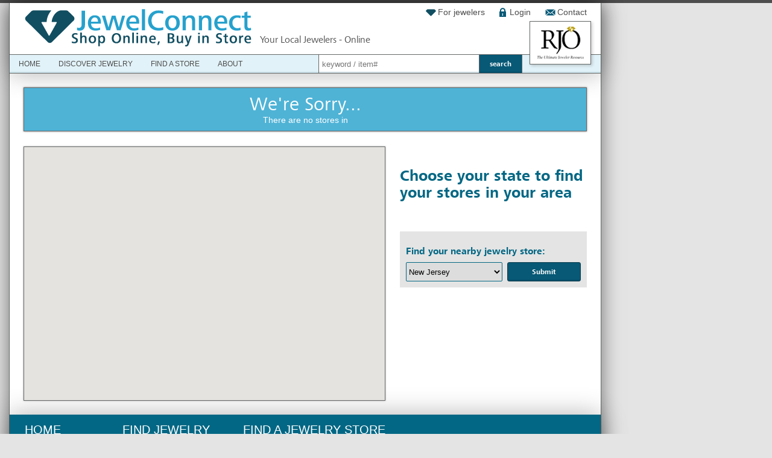

--- FILE ---
content_type: text/html; charset=UTF-8
request_url: https://jewelconnect.com/directory.php?address=NJ
body_size: 3128
content:
<!DOCTYPE HTML>
<html>
<head>
<meta charset="utf-8">
<title>Jewelry Stores in  | Local Jewelry Stores. Shop Online Buy in Store</title>
<meta name="robots" content="index,follow">
<meta name="copyright" content="Copyright  - JewelConnect">
<link href="/style.css" rel="stylesheet" type="text/css" media="all">
<!--[if lte IE 8]>
	<link rel="stylesheet" type="text/css" href="/style-ie.css" />
<![endif]-->
<!--[if lt IE 9]>
<script>
document.createElement('header');
document.createElement('nav');
document.createElement('section');
document.createElement('article');
document.createElement('aside');
document.createElement('footer');
document.createElement('hgroup');
</script>
<![endif]-->
<link href="/style-bigscreen.css" rel="stylesheet" type="text/css" media="screen and (min-width:1230px)">
<link href="/style-print.css" rel="stylesheet" type="text/css" media="print">
<script type="text/javascript" src="//ajax.googleapis.com/ajax/libs/jquery/1.7.2/jquery.min.js"></script>
<script src="/js/jquery.placeholder.js?v=2.0.7"></script>
<link rel="shortcut icon" type="image/x-icon" href="/favicon.ico">
<link rel="apple-touch-icon" sizes="114x114" href="/apple-touch-icon-114x114.png">
<link rel="apple-touch-icon" sizes="72x72" href="/apple-touch-icon-72x72.png">
<link rel="apple-touch-icon" href="/touch-icon-iphone.png">
<link rel="apple-touch-icon-precomposed" sizes="114x114" href="/apple-touch-icon-114x114-precomposed.png">
<link rel="apple-touch-icon-precomposed" sizes="72x72" href="/apple-touch-icon-72x72-precomposed.png">

<script type="text/javascript">
$(document).ready(function() {
    $('.indexslide').cycle({fx:'fade'});
	$('input, textarea').placeholder();
});
</script>

<script type="text/javascript" src="/js/jquery.cycle.all.js"></script>
<meta name="description" content="Find a member of JewelConnect, Your local Jewelry Store." />
<meta name="keywords" content="jewelry, jewellwery, usa, local, stores" />
</head>

<body id="directorypage">
<div id="outer">
    <div id="container">
        <header role="banner">
	<a href="/"><div id="logo">
    	<h1>JewelConnect</h1>
        <h2>Your Local Jewelers - Online</h2>
    </div></a>

    <nav id="secondary">
    	<ul>
        	<li id="s1"><a href="/for-jewelers.php">For jewelers</a></li>
        	<li id="s2"><a href="/login.php">Login</a></li>
        	<li id="s3"><a href="/contact.php">Contact</a></li>
        </ul>
    </nav>

    <div id="rjo"><a href="https://www.rjomembers.com/" target="_blank"><span>Retail Jewelers Organization</span></a></div>

    <nav id="main" role="navigation">
    	<ul>
        	<li><a href="/">Home</a></li>
        	<li><a href="/inventory.php">Discover Jewelry</a>
             <ul class="sub-menu">
            	<li><a href="/inventory.php">Search</a></li>
            	<li><a href="/trending-items">Trending Items</a></li>
            	<li><a href="/gift-finder">Gift Finder</a></li>
            	                <li><a href="/specials">Specials</a></li>
            </ul>
            </li>
        	<li><a href="/directory.php">Find a Store</a></li>
        	<li><a href="/about.php">About</a></li>
        </ul>
    	<form id="search" action="/inventory.php" method="get" role="search">
        	<input type="text" name="keyword" class="txt2" placeholder="keyword / item# ">
            <input type="hidden" name="a" value="1">
            <input type="submit" value="search" class="submit">
        </form>

    </nav>

</header>
        <div id="content">

	<div class="warn">
		<h2>We're Sorry...</h2>
		<p>There are no stores in </p>
	</div>
           <div class="columns">
           		<div class="col2">
          <span id="main-content"></span>
               <div id="map">Please wait map is loading</div>
               </div>
		<div class="box" style="padding:20px 5px;margin-top:20px;">
	   <h3>Choose your state to find your stores in your area</h3>
	  </div>
           		<div class="col1">
                
			<form id="directorysearch" action="directory.php" method="get">
					
						<h5>Find your nearby jewelry store:</h5>
						<label for="address">Your state:</label>
						<select id="address" name="address">
						<option value="">select state...</option>
						<option value="AL" >Alabama</option><option value="AK" >Alaska</option><option value="AZ" >Arizona</option><option value="AR" >Arkansas</option><option value="CA" >California</option><option value="CO" >Colorado</option><option value="CT" >Connecticut</option><option value="DE" >Delaware</option><option value="DC" >DC</option><option value="FL" >Florida</option><option value="GA" >Georgia</option><option value="HI" >Hawaii</option><option value="ID" >Idaho</option><option value="IL" >Illinois</option><option value="IN" >Indiana</option><option value="IA" >Iowa</option><option value="KS" >Kansas</option><option value="KY" >Kentucky</option><option value="LA" >Louisiana</option><option value="ME" >Maine</option><option value="MD" >Maryland</option><option value="MA" >Massachusetts</option><option value="MI" >Michigan</option><option value="MN" >Minnesota</option><option value="MS" >Mississippi</option><option value="MO" >Missouri</option><option value="MT" >Montana</option><option value="NE" >Nebraska</option><option value="NV" >Nevada</option><option value="NH" >New Hampshire</option><option value="NJ" selected>New Jersey</option><option value="NM" >New Mexico</option><option value="NY" >New York</option><option value="NC" >North Carolina</option><option value="ND" >North Dakota</option><option value="OH" >Ohio</option><option value="OK" >Oklahoma</option><option value="OR" >Oregon</option><option value="PA" >Pennsylvania</option><option value="RI" >Rhode Island</option><option value="SC" >South Carolina</option><option value="SD" >South Dakota</option><option value="TN" >Tennessee</option><option value="TX" >Texas</option><option value="UT" >Utah</option><option value="VT" >Vermont</option><option value="VA" >Virginia</option><option value="WA" >Washington</option><option value="WV" >West Virginia</option><option value="WI" >Wisconsin</option><option value="WY" >Wyoming</option>
						</select>
						<input type="hidden" name="item" value="">
						<input type="hidden" name="lim" value="">
				   <input type="submit" value="Submit" class="submit">
				</form>

                </div>
           </div><!-- /columns -->
        </div><!-- /content -->
        <div id="footer">
<footer>
<nav id="footernav" role="navigation">
<div>
    <ul>
        <li><a href="/">Home</a></li>
        <li><a href="/directory.php">Find a Store</a></li>
        <li><a href="/about.php">About</a></li>
        <li><a href="/contact.php">Contact</a></li>
    </ul>
</div>

<div>
    <ul>
        <li><a href="#">Find Jewelry</a>
         <ul id="navJewelry">
            <li><a href="/inventory.php">Search</a></li>
            <li><a href="/trending-items">Trending Items</a></li>
            <li><a href="/gift-finder">Gift Finder</a></li>
                    </ul>
        </li>
    </ul>
</div>
<div>
	<ul>
    	<li><a href="/directory.php">Find a Jewelry Store</a>
    	<ul id="navStore">
<li><a href="/directory.php?address=AL">Alabama</a></li><li><a href="/directory.php?address=AK">Alaska</a></li><li><a href="/directory.php?address=AZ">Arizona</a></li><li><a href="/directory.php?address=AR">Arkansas</a></li><li><a href="/directory.php?address=CA">California</a></li><li><a href="/directory.php?address=CO">Colorado</a></li><li><a href="/directory.php?address=CT">Connecticut</a></li><li><a href="/directory.php?address=DE">Delaware</a></li><li><a href="/directory.php?address=DC">DC</a></li><li><a href="/directory.php?address=FL">Florida</a></li><li><a href="/directory.php?address=GA">Georgia</a></li><li><a href="/directory.php?address=HI">Hawaii</a></li><li><a href="/directory.php?address=ID">Idaho</a></li><li><a href="/directory.php?address=IL">Illinois</a></li><li><a href="/directory.php?address=IN">Indiana</a></li><li><a href="/directory.php?address=IA">Iowa</a></li><li><a href="/directory.php?address=KS">Kansas</a></li><li><a href="/directory.php?address=KY">Kentucky</a></li><li><a href="/directory.php?address=LA">Louisiana</a></li><li><a href="/directory.php?address=ME">Maine</a></li><li><a href="/directory.php?address=MD">Maryland</a></li><li><a href="/directory.php?address=MA">Massachusetts</a></li><li><a href="/directory.php?address=MI">Michigan</a></li><li><a href="/directory.php?address=MN">Minnesota</a></li><li><a href="/directory.php?address=MS">Mississippi</a></li><li><a href="/directory.php?address=MO">Missouri</a></li><li><a href="/directory.php?address=MT">Montana</a></li><li><a href="/directory.php?address=NE">Nebraska</a></li><li><a href="/directory.php?address=NV">Nevada</a></li><li><a href="/directory.php?address=NH">New Hampshire</a></li><li><a href="/directory.php?address=NJ">New Jersey</a></li><li><a href="/directory.php?address=NM">New Mexico</a></li><li><a href="/directory.php?address=NY">New York</a></li><li><a href="/directory.php?address=NC">North Carolina</a></li><li><a href="/directory.php?address=ND">North Dakota</a></li><li><a href="/directory.php?address=OH">Ohio</a></li><li><a href="/directory.php?address=OK">Oklahoma</a></li><li><a href="/directory.php?address=OR">Oregon</a></li><li><a href="/directory.php?address=PA">Pennsylvania</a></li><li><a href="/directory.php?address=RI">Rhode Island</a></li><li><a href="/directory.php?address=SC">South Carolina</a></li><li><a href="/directory.php?address=SD">South Dakota</a></li><li><a href="/directory.php?address=TN">Tennessee</a></li><li><a href="/directory.php?address=TX">Texas</a></li><li><a href="/directory.php?address=UT">Utah</a></li><li><a href="/directory.php?address=VT">Vermont</a></li><li><a href="/directory.php?address=VA">Virginia</a></li><li><a href="/directory.php?address=WA">Washington</a></li><li><a href="/directory.php?address=WV">West Virginia</a></li><li><a href="/directory.php?address=WI">Wisconsin</a></li><li><a href="/directory.php?address=WY">Wyoming</a></li>		</ul>
        </li>
	</ul>
</div>
</nav>


<p id="copyright">&copy; 2026 InCom Technical Solutions Inc. All rights reserved. RJO name and logo &copy; Retail Jewelers Organization. <a href="/jc-accessibility-terms-privacy.php" style="color: #fff;">Accessibility /  Privacy / Terms &amp; Conditions</a></p>

</footer></div>
<div id="printbanner">
<div id="rjo"><a href="https://www.rjomembers.com/" target="_blank"><span>Retail Jewelers Organization</span></a></div>
<h1>JewelConnect <span>Shop Online, Buy In Store</span></h1>
<h2>650 Stores, 100,000 Items. Your Local Jeweler - Online</h2>
</div>

</div><!-- Place this tag after the last +1 button tag. -->
<script type="text/javascript">
  (function() {
    var po = document.createElement('script'); po.type = 'text/javascript'; po.async = true;
    po.src = 'https://apis.google.com/js/plusone.js';
    var s = document.getElementsByTagName('script')[0]; s.parentNode.insertBefore(po, s);
  })();
</script>
<script>
    $(document).ready(function(){

          $(".sub-menu a").focusin(function() {
            $(this).closest(".sub-menu").addClass("focus-menu");
          });

          $(".sub-menu a").blur(function() {
            $(this).closest(".sub-menu").removeClass("focus-menu");
          });

    });
</script>
<script type="text/javascript">
var gaJsHost = (("https:" == document.location.protocol) ? "https://ssl." : "http://www.");
document.write(unescape("%3Cscript src='" + gaJsHost + "google-analytics.com/ga.js' type='text/javascript'%3E%3C/script%3E"));
</script>
<script type="text/javascript">
try {
var pageTracker = _gat._getTracker("UA-2679543-4");
pageTracker._trackPageview();
} catch(err) {}</script>     </div><!-- /container -->
</div><!-- /outer -->

<script type="text/javascript" src="https://maps.googleapis.com/maps/api/js?key=AIzaSyB9NfVLoWYG500NOKF0El3XGmEvwS5R1G8"></script>
<script src="js/gmap-v3.js" type="text/javascript"></script>
<script type="text/javascript" >
	GMAPS.iconsPath = "/images/";
	GMAPS.markers = null;
    GMAPS.init();
</script>

</body>
</html>

--- FILE ---
content_type: text/css
request_url: https://jewelconnect.com/style.css
body_size: 7891
content:
@import url(https://fast.fonts.com/cssapi/55d2b036-9921-4f47-a103-3d50df87e59c.css);

@charset "utf-8";
/* CSS Document */
/* http://meyerweb.com/eric/tools/css/reset/
   v2.0 | 20110126
   License: none (public domain)
*/

html, body, div, span, applet, object, iframe,
h1, h2, h3, h4, h5, h6, p, blockquote, pre,
a, abbr, acronym, address, big, cite, code,
del, dfn, em, img, ins, kbd, q, s, samp,
small, strike, strong, sub, sup, tt, var,
b, u, i, center,
dl, dt, dd, ol, ul, li,
fieldset, form, label, legend,
table, caption, tbody, tfoot, thead, tr, th, td,
article, aside, canvas, details, embed,
figure, figcaption, footer, header, hgroup,
menu, nav, output, ruby, section, summary,
time, mark, audio, video {
	margin: 0;
	padding: 0;
	border: 0;
	font-size: 100%;
	font: inherit;
	vertical-align: baseline;
}
/* HTML5 display-role reset for older browsers */
article, aside, details, figcaption, figure,
footer, header, hgroup, menu, nav, section {
	display: block;
}
body {
	line-height: 1;
}
ol, ul {
	list-style: none;
}
blockquote, q {
	quotes: none;
}
blockquote:before, blockquote:after,
q:before, q:after {
	content: '';
	content: none;
}
table {
	border-collapse: collapse;
	border-spacing: 0;
}
div {
	overflow:hidden;
}
strong {
	font-weight:bold;
}
/*
font-family:'Frutiger Next W01 Bold';
font-family:'FrutigerNextW01-Medium';
font-family:'FrutigerNextW01-Regular';


red: #980707;

DEFAULTS
LAYOUT
INDEX
UNIVERSAL
FORMS
CONTACT
FOR JEWELERS
RESULTS
DETAILS
*/

/* ----- DEFAULTS ----- */
body {
	font: 10px/110% Helvetica, Arial, sans-serif;
	color:#4d4d4d;
	background:#e4e4e4;
	border-top:5px solid #4d4d4d;
}
h1, h2, h3, h4, h5, h6 {
	color:#026784;
	font-family:'Frutiger Next W01 Bold', Helvetica, Arial, sans-serif;
	margin:15px 0 10px 0;
}
h1 {
	font-size:3.2em;
	line-height:90%;
}
h2 {
	font-size:3.2em;
	line-height:110%;
	font-family:'FrutigerNextW01-Regular', Helvetica, Arial, sans-serif;
}
h3 {
	font-size:2.6em;
	line-height:110%;
}
h4 {
	font-size:2em;
	line-height:100%;
}
h5 {
	font-size:1.6em;
	line-height:100%;
}
p {
	font-size:1.4em;
	line-height:120%;
	margin: 10px 0;
}
.social span, .gone {
	display:none;
}
a:link, a:visited {
	color:#075976;
}
a:hover, a:active, a:focus {
	color:#0e93b5;
}
section ul {
	list-style-type:disc;
	padding-left:30px;
}
section ol {
	list-style-type:decimal;
	padding-left:30px;
}
  section li {
	  font-size:1.4em;
	  margin-bottom:5px;
  }
 .clear {
	 clear:both;
 }
/* ----- LAYOUT ----- */
header, #footer {
	box-shadow: 0 0 40px rgba(0,0,0,.3);
}
#printbanner {
	display:none;
}
nav ul, nav li {
	display:inline;
	margin:0;
	padding:0;
}
	nav a {
		text-decoration:none;
	}

#container {
	width:980px;
	margin:0 auto;
	background:#fff;
	border:1px solid #656767;
	border-width: 0 1px;
	box-shadow: 0 0 30px rgba(0,0,0,.5);
	overflow:visible;
	position:relative;
	z-index:2;
}
header {
	border-bottom:1px solid #656767;
	position:relative;
}
	#logo {
		float:left;
		margin:10px 0 13px 25px;
		background: url(/images/JewelConnect.png) no-repeat;
		padding-left:390px;
		height:62px;
	}
		#logo h1 {
			display:none;
		}
		#logo h2 {
			font-size:1.6em;
			color:#4d4d4d;
			height:50px;
			line-height:72px;
			padding:0;
		}




	#rjo {
		background:#fff url(/images/rjo-logo.gif) no-repeat center;
		border:1px solid #656767;
		position:absolute;
		top:30px;
		right:16px;
		box-shadow: 2px 2px 5px rgba(0,0,0,.2);
	}
		#rjo, #rjo a {
			display:block;
			width:100px;
			height:70px;
		}
		#rjo span {
			display:none;
		}

#main {
	overflow:hidden;
}
#main li {
	float: left;
}
nav#main {
	border-top:1px solid #656767;
	background:#e1f2f8;
	background: -moz-linear-gradient(to bottom,#e1f2f8 90%,#c4dee7 100%);
	background: -webkit-linear-gradient(to bottom,#e1f2f8 90%,#c4dee7 100%);
	background: -o-linear-gradient(to bottom,#e1f2f8 90%,#c4dee7 100%);
	filter:  progid:DXImageTransform.Microsoft.gradient(startColorstr='#e1f2f8', endColorstr='#c4dee7'); /* IE6,IE7 */
    -ms-filter: "progid:DXImageTransform.Microsoft.gradient(startColorstr='#e1f2f8', endColorstr='#c4dee7')"; /* IE8+ */
	background: linear-gradient(to bottom,#e1f2f8 90%,#c4dee7 100%);
	clear:both;
}
	#main a {
		display: inline-block;
		clear:both;
		color:#4d4d4d;
		font-size:1.2em;
		padding:0 15px;
		line-height:30px;
		text-transform:uppercase;
	}
		#main a:hover, #main a:active, #main a:focus, #main li:hover > a, #main li.sfhover {
			background:#c7e6f1;
			background: -moz-linear-gradient(to bottom,#c7e6f1 90%,#afd4e2 100%);
			background: -webkit-linear-gradient(to bottom,#c7e6f1 90%,#afd4e2 100%);
			background: -o-linear-gradient(to bottom,#c7e6f1 90%,#afd4e2 100%);
			filter:  progid:DXImageTransform.Microsoft.gradient(startColorstr='#c7e6f1', endColorstr='#afd4e2'); /* IE6,IE7 */
   			-ms-filter: "progid:DXImageTransform.Microsoft.gradient(startColorstr='#c7e6f1', endColorstr='#afd4e2')"; /* IE8+ */
			background: linear-gradient(to bottom,#c7e6f1 90%,#afd4e2 100%);
			text-shadow: 1px 1px 3px rgba(0,0,0,.5);
		}
		#main .submit {
			border-radius:0 !important;
		}
#main li ul {
	position: absolute;
	left: -999em;
	height: auto;
	width: 200px;
	font-weight: normal;
	z-index:20;
	border:1px solid #656767;
	border-width:0 1px 1px 1px;
	clear:both;
	display:block;
	background:#e1f2f8;
}
#main li li {
	padding-right: 1em;
	width: 13em
}
#main li ul a {
	width: 170px;
	border-top:1px solid #656767;
}
#main li ul ul {
	margin: -1.75em 0 0 14em;
}
#main li:hover ul ul, #main li:hover ul ul ul, #main li.sfhover ul ul, #main li.sfhover ul ul ul {
	left: -999em;
}
#main li:hover ul, #main li li:hover ul, #main li li li:hover ul, #main li.sfhover ul, #main li li.sfhover ul, #main li li li.sfhover ul {
	left: auto;
}
.focus-menu {
	left: auto !important;
}


form#search {
	float:right;
	margin-right:130px;
	position:relative;
	width:338px;
}
	form#search input {
		border:1px solid #656767;
		border-width: 0 1px !important;
		position:absolute;
		top:0;
		height:30px;
		padding:0;
		margin:0;
	}
	form#search .txt2 {
		width:260px;
		padding:0 0 0 5px;
		left:0;
		background:#fff;
		background: -moz-linear-gradient(to bottom,#fff 90%,#c2d6dd 100%);
		background: -webkit-linear-gradient(to bottom,#fff 90%,#c2d6dd 100%);
		background: -o-linear-gradient(to bottom,#fff 90%,#c2d6dd 100%);
		filter:  progid:DXImageTransform.Microsoft.gradient(startColorstr='#ffffff', endColorstr='#c2d6dd'); /* IE6,IE7 */
		-ms-filter: "progid:DXImageTransform.Microsoft.gradient(startColorstr='#ffffff', endColorstr='#c2d6dd')"; /* IE8+ */
		background: linear-gradient(to bottom,#fff 90%,#c2d6dd 100%);
	}
	.placeholder { color: #aaa; }

	form#search .submit {
		border-left:0;
		width:71px;
		right:0;
	}
		.submit:hover, .submit:active, .submit:focus {
			background:#0e93b5;
		}
nav#secondary {
	position:absolute;
	top:5px;
	right:10px;
}
	#secondary a {
		display:inline-block;
		color:#4d4d4d;
		font-size:1.4em;
		padding:5px 13px 5px 23px;
		margin-left:5px;
		border-radius:3px;
	}
	#s1 a {
		background: url(images/s1.gif) no-repeat 3px center;
	}
	#s2 a {
		background: url(images/s2.gif) no-repeat 3px center;
		padding-left:20px;
	}
	#s3 a {
		background: url(images/s3.gif) no-repeat 3px center;
	}
		#secondary a:hover, #secondary a:active , #secondary a:focus {
			background-color:#e1f2f8;
		}
#content {
	padding:18px;
	overflow:visible;
	position:relative;
}
#content ul, #content ol {
	padding-left:30px;
	margin:10px 0;
}
#content ul {
	list-style-type:disc;
}
#content ol {
	list-style-type:decimal;
}
#content li {
	font-size:1.4em;
	margin-bottom:5px;
	line-height:120%;
}
#footer {
	background:#026784;
	padding:10px;
	color:#fff;
}
#footernav div {
	float:left;
	display:inline-block;
}
	#footernav div:first-child a {
		margin-bottom:10px;
	}

	#footernav div:nth-of-type(2) {
		width:200px;
	}
	  #footernav div:nth-of-type(2) li li {
		  width:150px;
	  }

	#footernav div:last-child {
		width:570px;
	}
		#footernav div:last-child li {
			display:block;
		}
		#footernav div:last-child li li {
			width:130px;
			float:left;
		}





	#footernav ul {
		margin-bottom:20px;
		display:block;
		overflow:hidden;
	}
		#footernav li {
			display:block;
		}
		  #footernav a {
			  display:inline-block;
			  color:#fff;
			  text-align:left;
			  border-radius:2px;
			  padding:10px;
			  font-size:2em;
			  text-transform: uppercase;
			  margin-left:5px;
		  }
		  	#footernav a:hover, #footernav a:active, #footernav a:focus {
				background: rgba(255,255,255,.3);
			}
		  #footernav li ul {
			  display:block;
			  clear:both;
			  padding-left:20px;
		  }
		  	#footernav li ul li {
				display:block;
				float:none;
			}
		  	#footernav li ul a {
				font-size:1em;
				display:block;
				clear:both;
			    padding:5px 10px;
			}
#copyright {
	clear:both;
	text-align:center;
}
#jewelrynav {
	z-index:10;
	position:relative;
	border:1px solid #c4c4c4;
	border-width:1px 0 0 1px;
	display:table;
	empty-cells:hide;
	width:944px;
	background:#fff;
	background: -webkit-linear-gradient(top, #ffffff 40%, #c7c7c7 100%);
	background: -moz-linear-gradient(top, #ffffff 40%, #c7c7c7 100%);
	background: -o-linear-gradient(top, #ffffff 40%, #c7c7c7 100%);
	filter:  progid:DXImageTransform.Microsoft.gradient(startColorstr='#ffffff', endColorstr='#c7c7c7'); /* IE6,IE7 */
    -ms-filter: "progid:DXImageTransform.Microsoft.gradient(startColorstr='#ffffff', endColorstr='#c7c7c7')"; /* IE8+ */
	background: linear-gradient(top, #ffffff 40%, #c7c7c7 100%);
}
	#jewelrynav a {
		display:table-cell;
		border:1px solid #c4c4c4;
		border-width: 0 1px 1px 0;
		height:25px;
		width:10%;
		padding-top:65px;
		text-align:center;
		text-decoration:none;
		color:#4d4d4d;
		text-transform:uppercase;
		font: 1.2em/95% 'FrutigerNextW01-Regular', helvetica, arial, sans-serif;
		text-shadow: 1px 1px 2px rgba(0,0,0,.5);
	}
	#rings {
		background: url(images/rings.png) no-repeat center 10px;
	}
    #bracelets {
		background: url(images/bracelets.png) no-repeat center 10px;
	}
    #beads {
		background: url(images/beads.png) no-repeat center 8px;
	}
    #chains {
		background: url(images/chains.png) no-repeat center top;
	}
    #logowear {
		background: url(images/logowear.png) no-repeat center 4px;
	}
    #earrings {
		background: url(images/earrings.png) no-repeat center 13px;
	}
    #pendants {
		background: url(images/pendants.png) no-repeat center -3px;
	}
    #mens {
		background: url(images/mens.png) no-repeat center 13px;
	}
    #watches {
		background: url(images/watches.png) no-repeat center 8px;
	}
    #bridal {
		background: url(images/bridal.png) no-repeat center 12px;
	}
    #diamonds {
		background: url(images/diamonds.png) no-repeat center 2px;
	}
		#jewelrynav a:hover, #jewelrynav a:active, #jewelrynav a:focus {
			background-color:#eaeaeb;
		}
#columns {
	margin:10px 0;
}
.clear {
	clear:both;
}
  .col1 {
	  width:320px;
	  float:left;
	  overflow:visible;
  }
  	.col1:first-child, .col2:first-child {
	  margin-right:14px;
	}
  .col2 {
	  width:610px;
	  float:left;
  }
  	.col1 > img:first-child, .col2 > img:first-child {
		margin-top:20px;
	}
/* ----- INDEX ----- */
.mainbuttons {
	float:left;
	margin-top:5px;
}
	.col1 .mainbuttons, #recent .mainbuttons {
		padding-bottom:30px;
	}
.mainbuttons a {
	position:relative;
	overflow:visible;
	display:inline-block;
	height:50px;
	text-decoration:none;
	padding:5px 10px 5px 5px;
	margin:20px 5px;
	text-align:right;
	color:#fff;
	font-size:2em;
	font-family:'Frutiger Next W01 Bold', Helvetica, Arial, sans-serif;
	text-shadow: 1px 1px 2px rgba(0,0,0,.5);
	border-radius:5px;
	box-shadow: 1px 1px 2px rgba(0,0,0,.5);
	vertical-align:middle;
}
	.mainbuttons a:link, .mainbuttons a:visited {
		background:#026784;
		background: -moz-linear-gradient(to bottom,#7bb0bf,#056985);
		background: -webkit-linear-gradient(top,#7bb0bf,#056985);
		background: -o-linear-gradient(top,#7bb0bf,#056985);
		background: linear-gradient(to bottom,#7bb0bf,#056985);
	}
	.mainbuttons a:hover, .mainbuttons a:active, .mainbuttons a:focus {
		background:#056985;
		background: -moz-linear-gradient(to bottom,#8ec0cd,#077c98);
		background: -webkit-linear-gradient(top,#8ec0cd,#077c98);
		background: -o-linear-gradient(top,#8ec0cd,#077c98);
		background: linear-gradient(to bottom,#8ec0cd,#077c98);
	}
	.mainbuttons #giftfinder {
		padding-left:83px;
		line-height:50px;
	}
		.mainbuttons #giftfinder span {
			position:absolute;
			width:68px;
			height:78px;
			background:url(/images/giftfinder.png) no-repeat center;
			top:-10px;
			left:5px;
			z-index:10;
		}
	.mainbuttons #trending {
		padding-left:83px;
		line-height:50px;
	}
		.mainbuttons #trending span {
			position:absolute;
			width:73px;
			height:72px;
			background:url(/images/trending.png) no-repeat center;
			top:-7px;
			left:5px;
			z-index:10;
		}
	.mainbuttons #pinboard {
		line-height:100%;
		height:45px;
		padding-top:10px;
		padding-left:70px;
	}
		.mainbuttons #pinboard span {
			position:absolute;
			width:65px;
			height:68px;
			background:url(/images/pinboard.png) no-repeat center;
			top:-3px;
			left:5px;
			z-index:10;
		}
#recent {
	position:relative;
	z-index:1;
}
#recent .mainbuttons a {
	line-height:100%;
	padding-right:30px;
	font-size:2.4em;
	display:block;
}
.social {
	float:right;
	margin-top:35px;
}
.social a {
	width:37px;
	height:37px;
	display:block;
	vertical-align:middle;
	float:right;
	margin-right:5px;
}
	#b-facebook {
		background:url(images/b-facebook.png) no-repeat;
	}
	#b-twitter {
		background:url(images/b-twitter.png) no-repeat;
	}
	#b-pinterest {
		background:url(images/b-pinterest.png) no-repeat;
	}
	#b-linkedin {
		background:url(images/b-linkedin.png) no-repeat;
	}
	#gplus1 {
		float:right;
		display:inline-block;
		margin-top:7px;
	}
#indexcontent {
	display:table;
	width:940px;
	margin:10px 0;
}
	.index1 {
		display:table-row;
	}
		.index1 > div {
			width:450px;
			display:table-cell;
			padding:0 0 0 20px;
		}
		.index1 > div:first-child {
			border-right:1px solid #656767;
			padding:0 20px 0 0;
		}

#indextiles {
	margin:0 0 20px 0;
}
#indextiles, #results  {
	position:relative;
	height:435px;
	clear:both;
	overflow:visible;
	/*background: url(/images/loading.gif) no-repeat center;*/
}
	#indextiles a, #results .tooltip, #relatedItems a {
		display:block;
		position:absolute;
		width:156px;
		height:143px;
		border:1px solid #656767;
		text-align:center;
	}
		.tooltip div {
			width:156px;
			height:143px;
			overflow:hidden;
			position:relative;
		}
			.tooltip div img {
				position: absolute;
				top: 50%;
				left: 50%;
			}
			.tooltip:active div img, .tooltip:hover div img, .tooltip:focus div img {
				opacity: .5;
			}
		.imgSquare {
			height:156px;
			width:156px;
		}
		#results .imgTall, #indextiles .imgTall, #relatedItems .imgTall {
			width:156px;
		}
		#results .imgWide, #indextiles .imgWide, #relatedItems .imgWide, #relatedItems .imgSquare {
			height:156px;
		}
	.indexslide {
		position:absolute;
		width:627px;
		height:287px;
		left:314px;
		top:0;
		border:1px solid #656767;
		background-repeat:no-repeat;
	}
		.indexslide div, .indexslide a {
		width:627px !important;
		display:block !important;
		height:287px !important;
		border:none !important;
		}
		.indexslide .button {
			font-size:2.8em !important;
			padding: 8px 15px;
			text-shadow: 1px 1px 2px rgba(0,0,0,.5);
			box-shadow: 1px 1px 2px #000;
			line-height:100%;
			height:auto !important;
			width:auto !important;;
			text-align:center;
		}
	#itiles2 {
		left:157px;
		top:0;
	}
	#itiles3 {
		left:0;
		top:144px;
	}
	#itiles4 {
		left:157px;
		top:144px;
	}
	#itiles5 {
		top:288px;
		left:0;
	}
	#itiles6 {
		left:157px;
		top:288px;
	}
	#itiles7 {
		left:314px;
		top:288px;
	}
	#itiles8 {
		left:471px;
		top:288px;
	}
	#itiles9 {
		left:628px;
		top:288px;
	}
	#itiles10 {
		left:785px;
		top:288px;
	}

	#itiles11 {
		left:314px;
		top:0;
	}
	#itiles12 {
		left:471px;
		top:0;
	}

/* ----- UNIVERSAL ----- */
.warn {
	background:#4fb3d6;
	border:1px solid #656767;
	box-shadow: 0 0 3px rgba(0,0,0,.5);
	margin:5px;
	padding:10px;
	text-align:center;
}
	.warn * {
		color:#fff;
		margin:0;
	}
.fine {
	font-size:1em;
}
.txt {
	border:1px solid #888;
	vertical-align:middle;
	border-radius:3px;
	box-shadow: inset 1px 1px 2px rgba(0,0,0,.5);
}
input.txt, textarea.txt {
	padding:7px 10px;
	font-size:1.2em;
}
.selectdropdown {
	display:inline-block;
	padding:6px 10px;
	overflow:hidden;
	background: #fff url(images/down-arrow.png) no-repeat right center;
	border:1px solid #888;
	vertical-align:middle;
	border-radius:3px;
	box-shadow: inset 1px 1px 2px rgba(0,0,0,.5);
}
	.selectdropdown select {
		background:transparent;
		width:160px;
		border:none;
		margin:0;
		padding:0;
	}

#select1 {
	width:180px;
}
	#select1 select {
		width:210px;
	}
#select2 {
	width:210px;
}
	#select2 select {
		width:240px;
	}
#select3 {
	width:70px;
}
	#select3 select {
		width:100px;
	}
.button, .brightbutton, form .submit, #b_expand {
	vertical-align:middle;
	display:inline-block;
	border:1px solid #0c3d4e;
	color:#fff;
	font-size:1.2em;
	font-family:'Frutiger Next W01 Bold', Helvetica, Arial, sans-serif;
	cursor:pointer;
	padding:7px 10px;
	text-decoration:none;
	border-radius:3px;
}
form .submit, .button, .button:link, .button:visited, #b_expand, #b_expand:link, #b_expand:visited {
		color:#fff;
		background:#075976;
		background: -moz-linear-gradient(to bottom,#075976 90%,#054b66 100%);
		background: -webkit-linear-gradient(to bottom,#075976 90%,#054b66 100%);
		background: -o-linear-gradient(to bottom,#075976 90%,#054b66 100%);
		filter:  progid:DXImageTransform.Microsoft.gradient(startColorstr='#075976', endColorstr='#054b66'); /* IE6,IE7 */
   		-ms-filter: "progid:DXImageTransform.Microsoft.gradient(startColorstr='#075976', endColorstr='#054b66')"; /* IE8+ */
		background: linear-gradient(to bottom,#075976 90%,#054b66 100%);
}
form .submit:hover, form .submit:focus, .button:hover, .button:active, #b_expand:hover, #b_expand:active, .button:focus {
		background:#0e93b5;
		color:#fff;
		background: -moz-linear-gradient(to bottom,#0e93b5 90%,#0b7b9d 100%);
		background: -webkit-linear-gradient(to bottom,#0e93b5 90%,#0b7b9d 100%);
		background: -o-linear-gradient(to bottom,#0e93b5 90%,#0b7b9d 100%);
		filter:  progid:DXImageTransform.Microsoft.gradient(startColorstr='#0e93b5', endColorstr='#0b7b9d'); /* IE6,IE7 */
   		-ms-filter: "progid:DXImageTransform.Microsoft.gradient(startColorstr='#0e93b5', endColorstr='#0b7b9d')"; /* IE8+ */
		background: linear-gradient(to bottom,#0e93b5 90%,#0b7b9d 100%);
}
.brightbutton:link, .brightbutton:visited {
	background:#0e93b5;
		color:#fff;
		background: -moz-linear-gradient(to bottom,#0e93b5 90%,#0b7b9d 100%);
		background: -webkit-linear-gradient(to bottom,#0e93b5 90%,#0b7b9d 100%);
		background: -o-linear-gradient(to bottom,#0e93b5 90%,#0b7b9d 100%);
		filter:  progid:DXImageTransform.Microsoft.gradient(startColorstr='#0e93b5', endColorstr='#0b7b9d'); /* IE6,IE7 */
   		-ms-filter: "progid:DXImageTransform.Microsoft.gradient(startColorstr='#0e93b5', endColorstr='#0b7b9d')"; /* IE8+ */
		background: linear-gradient(to bottom,#0e93b5 90%,#0b7b9d 100%);
}
.brightbutton:hover, .brightbutton:active, .brightbutton:focus {
		background:#0e93b5;
		color:#fff;
		background: -moz-linear-gradient(to bottom,#0e93b5 90%,#0b7b9d 100%);
		background: -webkit-linear-gradient(to bottom,#0e93b5 90%,#0b7b9d 100%);
		background: -o-linear-gradient(to bottom,#0e93b5 90%,#0b7b9d 100%);
		filter:  progid:DXImageTransform.Microsoft.gradient(startColorstr='#0e93b5', endColorstr='#0b7b9d'); /* IE6,IE7 */
   		-ms-filter: "progid:DXImageTransform.Microsoft.gradient(startColorstr='#0e93b5', endColorstr='#0b7b9d')"; /* IE8+ */
		background: linear-gradient(to bottom,#0e93b5 90%,#0b7b9d 100%);
}
	form span {
		color:#980707;
	}

/* ----- FORMS ----- */

.formstyle, #map, .directoryitem img, #dirresults {
	border:1px solid #656767;
	box-shadow: 0 0 3px rgba(0,0,0,.3);
	margin:20px 5px 5px 5px;
	padding:10px;
	overflow:hidden;
}
	label {
		font-size:1.4em;
	}
	#emailform textarea {
		width:3290px;
		height:200px;
		margin-top:5px;
	}
	.emailform1 {
		float:left;
	}
	.emailform2 {
		text-align:right;
		float:right;
		margin-top:10px;
	}
	form input {
		margin-bottom:5px;
	}
#loginform {
	text-align:right;
	margin-top:5px;
}
#login .txt {
	width:120px;
}
.formleft {
	float:left;
	text-align:right;
	margin-right:5px;
}
	#login .formleft {
		width:220px;
	}
	#register .formleft {
		width:300px;
	}
		#register .txt {
			width:200px;
		}
	#jewelercontact .formleft {
		width:270px;
	}
#jewelercontact textarea {
	vertical-align:top;
	width:400px;
	height:150px;
}
#jewelercontact .submit {
	float:right;
	margin:10px 20px 0 0 ;
}
/* ----- CONTACT ----- */

#contactinfo {
	margin-top:30px;
}
  #contactinfo p {
	  margin-left:20px;
  }
#map, #map div {
	overflow:visible;
}
.marker{
	height:26px;
	width:33px;
	position:absolute;
	z-index:0;
	border:0;
}

#contactinfo td {
	width:250px;
	padding:10px 0 0 30px;
}
#contactinfo th {
	color:#026784;
	font: 1.4em 'FrutigerNextW01-Regular', helvetica, arial, sans-serif;
	text-align:left;
	border-bottom:1px dotted #656767;
	padding: 20px 0 0 0 ;
}
/* ----- FOR JEWELERS ------ */
#screens {
	float:right;
	margin-left:30px;
	width:423px;
}
	#screens .button, #screens .brightbutton {
		width:180px;
		margin:0;
		float:left;
		font-size:1.6em;
		text-align:center;
		line-height:15px;
	}
	#screens .brightbutton img {
		vertical-align:middle;
		display:inline-block;
		width:11px;
		height:15px;
		margin:-2px 5px 0 0;
	}
	#screens .button {
		float:right;
	}
	#screens img {
		margin-top:30px;
	}
#memberlogin {
	background: url(images/rjo-small.png) no-repeat;
	padding-left:45px;
}
#question {
	background: url(images/question.png) no-repeat;
	height:85px;
	padding-left:60px;
}

/* ----- RESULTS ----- */

#inventory-special {
	float: right;
	margin-top: 5px;
}

	#searchhead span {
		font: .6em Helvetica, Arial, sans-serif;
	}
	.b_back {
		vertical-align:middle;
		margin:7px 0 0 5px;
	}
	#searchhead .button {
		font-size: 14px;
		line-height: 50%;
	}
#b_expand {
	float:right;
	display:inline-block;
	border-bottom:0;
	margin:28px 5px 0 0;
	padding:5px 10px 10px;
	border-radius:3px 3px 0 0;
}
#expandsearch, #keywords {
	clear:both;
	padding:5px 15px;
	background:#fbfbfb;
	border:1px solid #656767;
	border-bottom:0;
	margin-right:1px;
}
#keywords {
	font-size:1.6em;
	padding:5px;
}
#expandsearch * {
	vertical-align:middle;
}
	#expandsearch label {
		margin-left:10px;
	}
	#expandsearch a {
		float:right;
	}
	#expandsearch h4 {
		display:inline;
	}
	#expandsearch .short {
		width:70px;
	}
	#expandsearch .button {
		margin-left:5px;
	}
.pages {
	margin:10px 50px 0 90px;
}
	.pages a, .pages span {
		display:inline-block;
		font-size:.8em;
		width:25px;
		padding:2px 0;
		text-align:center;
		text-decoration:none;
		margin: 0 3px 3px 0;
	}
	.pages a:link, .pages a:visited {
		background:#026784;
		color:#fff;
	}
	.pages a:hover, .pages a:active, .pages a:focus,.pages span {
		background:#35859d;
		color:#fff;
	}
	.pages p {
		text-align:center;
	}
.b_next {
	float:right;
	margin-top:10px;
}
.b_prev {
	float:left;
	margin-top:10px;
}

	#rtiles1 {
		left:0;
		top:0;
	}
	#rtiles2 {
		left:157px;
		top:0;
	}
	#rtiles3 {
		left:314px;
		top:0;
	}
	#rtiles4 {
		left:471px;
		top:0;
	}
	#rtiles5 {
		left:628px;
		top:0;
	}
	#rtiles6 {
		left:785px;
		top:0;
	}




	#rtiles7 {
		left:0;
		top:144px;
	}
	#rtiles8 {
		left:157px;
		top:144px;
	}
	#rtiles9 {
		left:314px;
		top:144px;
	}
	#rtiles10 {
		left:471px;
		top:144px;
	}
	#rtiles11 {
		left:628px;
		top:144px;
	}
	#rtiles12 {
		left:785px;
		top:144px;
	}


	#rtiles13 {
		top:288px;
		left:0;
	}
	#rtiles14 {
		left:157px;
		top:288px;
	}
	#rtiles15 {
		left:314px;
		top:288px;
	}
	#rtiles16 {
		left:471px;
		top:288px;
	}
	#rtiles17 {
		left:628px;
		top:288px;
	}
	#rtiles18 {
		left:785px;
		top:288px;
	}

#results {
	background:#F5FAFD;
}
/*
#results div {
	background:#fbfbfb;
}
	#results div div {
		border:none;
	}
*/
#noresults {
	border:1px solid #000;
	padding:10px 20px;
	background:#fff;
}
/* ----- DETAILS ----- */

.sharebuttons {
	background:#e4e4e4;
	padding:10px;
	margin:20px 5px !important;
}
	.sharebuttons img {
		margin-right:5px;
		vertical-align:middle;
	}
	.sharebuttons h3 {
		display:inline;
		vertical-align:middle;
		font-size:2.4em;
	}
	.sharebuttons div {
		width: 170px;
		margin:0 !important;
		vertical-align:middle;
		float:right;
	}
		.sharebuttons .button {
		display:block;
		text-align:center;
		margin:0 0 7px 0;
		font-size:1.2em;
		}
#storeinfo {
	padding:5px 10px;
	color:#fff;
	border:1px solid #156ea6;
	background:#26a1cd;
	margin:20px 5px 10px 5px;
}

		#storeinfo * {
			color:#fff;
		}
			#storeinfo h3 {
				margin-top:5px;
			}
			#storeinfo p {
				margin-bottom:20px;
			}
			#storeinfo .button {
				display:block !important;
				font-size:2em;
				text-align:center;
				padding:10px;
			}
#itemPinned {
	background:#114E61;
	margin:0 5px 10px 5px;
	border:1px solid #114E61;
}
	#itemPinned h4 {
		color:#fff;
		margin:0;
		padding:5px;
	}
	#itemPinned a:last-child {
		color:#fff;
		text-align:right;
		font-weight:bold;
		font-size:1.4em;
		padding:5px;
		display:block;
		text-decoration:none;
	}
		#itemPinned a:last-child:hover, #itemPinned a:last-child:focus {
			color:#e7edef;
		}
.storePinned {
	background:#fff;
	color:#4fb3d6;
	border-bottom:1px solid #114E61;
	padding:5px;
	margin:0;
	text-decoration:none;
	display:block;
}
	.storePinned:link, .storePinned:visited {
	color:#4fb3d6;
	}
	.storePinned:hover, .storePinned:active, .storePinned:focus {
		-webkit-box-shadow: inset 0 0 13px rgba(79,179,214,.8);
		-moz-box-shadow: inset 0 0 13px rgba(79,179,214,.8);
		box-shadow: inset 0 0 13px rgba(79,179,214,.8);
		color:#4fb3d6;
	}
	.storePinned:last-child {
		border:none;
	}
	.storePinned * {
		margin:0;
		padding:0 5px;
	}
#itemimg {
	margin:20px 5px 10px 5px;
	text-align:center;
	border:1px solid #666;
	box-shadow:0 0 5px rgba(0,0,0,.5);
	background-position:center;
	background-size:contain;
	background-repeat:no-repeat;
	-webkit-print-color-adjust: exact;
	position:relative;
	max-height:400px;
}
	.imgBig img {
		max-width:600px;
		max-height:400px;
		display:block;
		margin:0 auto;
	}
	.imgZoom {
		position:absolute;
		top:0;
		left:0;
		border-radius:0 0 5px 0;
		line-height:16px;
		font-size:1.4em;
		padding:5px 6px 5px 23px;
		background:#fff url(/images/zoom.png) no-repeat 3px center;
		box-shadow: 0 0 5px rgba(0,0,0,.5);
		border:1px solid #666;
		border-width:0 1px 1px 0;
	}
#itemdetails {
	margin:15px 0 20px 5px;
}
	.item1 div {
		font-size:1.4em;
		margin:0 0 2px 20px;
		line-height:110%;
		padding:3px;
	}
	.item1 h4 {
		margin-top:0;
	}
		.item1 h4 span {
			font-size:.5em;
			font-weight:normal;
			display:block;
			color:#4d4d4d;
		}
.price{
	background:#e1f2f8;
	font-size:1.6em;
	float:right;
	border-radius:5px;
	padding:10px;
	display:inline-block;
	line-height:150%;
}
	.price strong {
		color:#114e61;
	}
	.oldprice {
		text-decoration:line-through;
	}
	.newprice {
		font-size:1.8em;
	}
	#dirprice {
		display:block;
		margin:0 13px 10px 6px;
		float:none;
		width:280px;
	}

.col1detail {
  width:320px;
  float:right;
}
#realtedHeadline {
	margin:0 0 10px 0;
}
#relatedItems {
	position:relative;
	clear:both;
	overflow:visible;
}
	#relatedItems a {
		margin:0;
		padding:0;
		z-index:2;
	}
	#relatedItems a:hover, #relatedItems a:focus {
		z-index:3;
	}
	#dtiles1,#dtiles3,#dtiles5,#dtiles7{
		left:0;
	}
	#dtiles2,#dtiles4,#dtiles6,#dtiles8{
		left:157px;
	}
	#dtiles1,#dtiles2{
		top:0;
	}
	#dtiles3,#dtiles4 {
		top:144px;
	}
	#dtiles5,#dtiles6{
		top:288px;
	}
	#dtiles7,#dtiles8{
		top:432px;
	}

/* ----- DIRECTORY ----- */
#map {
	height:400px;
}
#directorysearch {
	background:#e4e4e4;
	padding:10px;
	margin:20px 5px;
}
#zipform {
	padding:5px 10px;
	color:#fff;
	border:1px solid #156ea6;
	background:#26a1cd;
	margin:20px 5px 10px 5px;
}
#directorysearch, #zipform {
	display: flex;
	flex-flow: row wrap;
	justify-content:  space-between;
}
#directorysearch h5, #zipform h5 {
	flex: 0 0 100%;
}
#zipform h5 {
	margin-top:0;
	font-size:2.5em;
	color:#fff;
	text-shadow: 1px 1px 3px rgba(0,0,0,.5);
}

#directorysearch select, #zipform select {
	flex:  0 0 55%;
	padding: 0;
	line-height: 25px;
	border:  1px solid #026784;
	border-radius:  2px;
}
#directorysearch .submit, #zipform .submit {
	flex:  0 0 42%;
	padding: 0;
	line-height: 30px;
	text-align:  center;
	margin-bottom:  0;
}



	#directorysearch label {
		display: none;
	}
	#directorysearch .txt {
		width:180px;
	}


.directoryitem img {
	width:300px;
	padding:0;
	margin-top:5px;
}
.store-pagination {
	float:right;
	margin:30px 20px 0 0 ;
}
#dirresults {
	padding:0;
	margin-top:5px;
}
#dirresults .storeheader2 {
	border-top:1px solid #656767;
	background: -moz-linear-gradient(to bottom,#e1f2f8 90%,#c4dee7 100%);
	background: -webkit-linear-gradient(to bottom,#e1f2f8 90%,#c4dee7 100%);
	background: -o-linear-gradient(to bottom,#e1f2f8 90%,#c4dee7 100%);
	filter:  progid:DXImageTransform.Microsoft.gradient(startColorstr='#e1f2f8', endColorstr='#c4dee7'); /* IE6,IE7 */
    -ms-filter: "progid:DXImageTransform.Microsoft.gradient(startColorstr='#e1f2f8', endColorstr='#c4dee7')"; /* IE8+ */
	background: linear-gradient(to bottom,#e1f2f8 90%,#c4dee7 100%);
	color:#4d4d4d;
	padding:3px 5px;
	margin:0;
	box-shadow: 0 0 3px rgba(0,0,0,.3);
}
#dirresults .storeheader2 {
	background:#e1f2f8;
}
	#dirresults > div:first-child .storeheader2 {
		border-top:none;
	}
	.storeheader2 h4 {
		margin:0;
		padding:0;
	}
	.storeheader2 span {
		float:right;
		font-size:1.4em;
		font-family:'Frutiger Next W01 Bold', Helvetica, Arial, sans-serif;
		background:url(images/star.png) no-repeat left center;
		padding-left:26px;
		line-height:23px;
		margin-right:5px;
	}
.storeprofile {
	overflow:hidden;
	margin-bottom:10px;
}
.storeaddress, .storecontact {
	float:left;
}
	.storeaddress {
		width:200px;
		margin:0 20px;
	}
/* ------ RANDOMIZER ----- */
#randomheadline {
	overflow:visible;
}
.randomcontent h1 {
	margin-top:0;
	display:inline;
	color:#4fb3d6;
	font-size:5.2em;
	float:left;
}
.randomcontent h4 {
	float:left;
	font-weight:normal;
	display:inline;
	font-size:1.4em;
	width:660px;
	margin:10px 0 0 10px;
}
.randomize {
	float:right;
	font-size:2em;
	margin:10px 0 0 10px;
	padding: 10px 20px;
}
	#ratiles1, #gift-finder {
		text-align:center;
		border: 1px solid #656767;
		position:absolute;
		left:0;
		top:0;
		height: 287px !important;
   		width: 313px !important;
		background-position: center -50px !important;
		background-size:cover !important;
	}
		#ratiles1 div, #gift-finder div {
		height: 287px;
   		width: 313px;
		}
		#ratiles1 img, #gift-finder img{
		max-height: 287px;
   		max-width: 313px;
		}
	#ratiles1 {
		overflow:visible;
	}
	#gift-finder {
		background: #4fb3d6 url(/images/gift-finder.gif) no-repeat !important;
	}
		#gift-finder p {
			display:none;
		}
		#gift-finder a {
			display:block;
			margin:200px 0 0 30px;
			width:230px !important;
			font-size:3em;
			line-height:120%;
			text-align:center;
			height:auto !important;
			box-shadow:0 0 5px rgba(0,0,0,.7);
			border:1px solid #000;
			border-radius:5px!important;
			text-shadow:2px 2px 3px rgba(0,0,0,.7);
		}
		.randomInfo {
			text-align:left;
			display:block;
			position:absolute;
			left:0;
			right:0;
			bottom:0;
			background:#fff;
			padding:5px;
			font-size:1.2em;
			border-top:1px solid #656767;
			line-height:130%;
		}
			#ratiles1 strong {
				color:#075976;
			}
			#ratiles1 .nonbutton {
				display:inline !important;
				border:none !important;
				float:none !important;
				position:relative !important;
			}
			#ratiles1 .button {
				display:block;
				width:40px;
				height:auto !important;
				position:relative;
				float:right;
				font-size:1em;
				padding:4px;
				margin:0 0 0 5px;
				text-align:center;
				line-height:100%;
			}

	#ratiles2 {
		left:314px;
		top:0;
	}
	#ratiles3 {
		left:471px;
		top:0;
	}
	#ratiles4 {
		left:628px;
		top:0;
	}
	#ratiles5 {
		left:785px;
		top:0;
	}





	#ratiles6 {
		left:314px;
		top:144px;
	}
	#ratiles7 {
		left:471px;
		top:144px;
	}
	#ratiles8 {
		left:628px;
		top:144px;
	}
	#ratiles9 {
		left:785px;
		top:144px;
	}


	#ratiles10 {
		top:288px;
		left:0;
	}
	#ratiles11 {
		left:157px;
		top:288px;
	}
	#ratiles12 {
		left:314px;
		top:288px;
	}
	#ratiles13 {
		left:471px;
		top:288px;
	}
	#ratiles14 {
		left:628px;
		top:288px;
	}
	#ratiles15 {
		left:785px;
		top:288px;
	}
#recent {
	display:none;
}
/* ----- TRENDING ----- */
.trendinghead .button {
	margin-top:45px;
}
	.trendinghead div .button {
		margin-top:0;
	}
.trendinghead div {
	width:800px;
	margin:0 auto;
	text-align:center;
}
.trendinghead h4 {
	margin-top:0;
}
/* ----- NEWS ----- */
.inner .mainbuttons a {
	margin-bottom:0 !important;
	display:block;
}
	.inner .col2 {
		width:680px;
	}
	.inner .col1 {
		width:250px;
	}

#storenews {
	margin:10px 0;
	border-top:2px solid #ccc;
	padding-top:10px;
}
	.articlecontent {
		margin:5px 30px;
	}
	.updated {
		margin:0;
	}
	.articleheadline {
		margin-bottom:0;
	}
	#storenews * {
		line-height:130%;
	}
	#storenews p {
		margin-bottom:10px;
		padding:0;
	}
.newscredit {
	background:#ccc;
	font-size:1.2em;
	display:block;
	padding:2px 5px 0 5px;
	text-decoration:none;
	margin:10px 0 20px 0;
}
	.address {
		font-size:.6em;
	}
	.updated {
		font-size:.8em;
	}
/* ----- TOOLS ----- */
#tools {
	margin:0 30px;
}
#tools h2 {
	color:#4fb3d6;
	font-size:5.2em;
}
	#tools h2 a {
		text-decoration:none;
		border-bottom:1px dotted #4FB3D6;
		display:block;
	}
/* ----- FACEBOOK THANKS ----- */
#facebookThanks {
	background:#fff;
	padding:10px;
}
	#facebookThanks h1 {
		text-align:center;
		margin-top:30px;
	}
/* ----- TOOL TIPS ----- */

.tooltip .jewelryTooltip {
  margin-left: -999em;
  position: absolute;
  box-shadow:0 0 5px rgba(0,0,0,.5);
}
.tooltip:hover .jewelryTooltip, .tooltip:focus .jewelryTooltip {
  position: absolute;
  left: 146px;
  top: 10px;
  z-index: 99;
  margin-left: 0;
  width:200px;
	overflow:visible;
}

.tooltip i {
  display:block;
  width:29px;
  height:60px;
  background: url(/store/images/tabGreen.png);
  margin: 0px 0px 0px -39px;
  float: left;
  position: absolute;
}
.jewelryTooltip {
	padding: 10px;
	background:#fff;
	overflow:hidden;
	border-radius:5px;
	min-height:100px;
}
.jewelryTooltip h4 {
	border-bottom:1px solid #026784;
	margin:0 0 10px 0;
	width:200px;
}
#fbgiftfinder {
	background:#fff;
	border:none;
}


/*  RJO RETAILER */
.rjo-notice {
	border: 2px solid red;
	padding: 10px;
	margin-top: 10px;
}
.rjo-notice h3 {
	text-align: center;
	color: red;
	font-size: 2.1em;
}
.rjo-notice h4 {
	text-align: center;
	font-size: 1.8em;
}


.gemstone-page {
	display: flex;
	flex-flow: row wrap;
}
/* .gemstone-page::after {
  content: "";
  flex: auto;
} */
.gemstone-page, .gemstone-page {
	box-sizing: border-box;
}

.gemstone-page a {
	width: 15%;
	padding-bottom: 15%;
	margin: 0 1% 1% 0;
	position: relative;
	text-align: center;
	background: #fff;
	border: 3px solid #e1f2f8;
	border-radius: 5px;
	overflow: hidden;
}
.gemstone-page img {
	display: block;
	width: 100%;
	height: auto;
	top: 0;
	left: 0;
	position: absolute;
	z-index: 1;
}
.gemstone-page span {
	display: block;
	position: absolute;
	bottom: 10px;
	left: 0;
	right: 0;
	z-index: 2;
	background: rgba(255,255,255,.8);
	font-size: 1.5em;
}

/* borrowed from wordpress */
*:focus {
	background-color: #e1f2f8 !important;
}

.screen-reader-text {
  border: 0;
  clip: rect(1px, 1px, 1px, 1px);
  clip-path: inset(50%);
  height: 1px;
  margin: -1px;
  overflow: hidden;
  padding: 0;
  position: absolute;
  width: 1px;
  word-wrap: normal !important;
}
.screen-reader-text:focus {
  background-color: #eee;
  clip: auto !important;
  clip-path: none;
  color: #444;
  display: block;
  font-size: 1em;
  height: auto;
  left: 5px;
  line-height: normal;
  padding: 15px 23px 14px;
  text-decoration: none;
  top: 5px;
  width: auto;
  z-index: 100000; /* Above WP toolbar. */
}


--- FILE ---
content_type: text/css
request_url: https://jewelconnect.com/style-bigscreen.css
body_size: 351
content:

#outer {
	width:1250px;
	margin: 0 auto;
	overflow:visible;
}
#container {
	float:left;
}
#recent {	
	float:right;
	width:260px;
	display:block;
}
#location {
	margin:10px 5px;
	background:#4fb3d6;
	border:1px solid #656767;
	box-shadow: 0 0 3px rgba(0,0,0,.5);
	color:#fff;
	overflow:hidden;
	position:relative;
	z-index:100;
}

	#recentHead, #recentForm label {
		color:#fff;
		text-shadow:1px 1px 2px rgba(0,0,0,.5);
	}
#recentForm {
	margin:10px 5px;
}
	#recentForm label {
		font-size:2em;
		padding-bottom:10px;
		display:block;
		font-family:'FrutigerNextW01-Medium', Helvetica, Arial, sans-serif;
	}
	#recentForm .txt {
		padding:7px;
		border:1px solid #0c3d4e;
		width:165px;
	}
#recentHead {
	margin:10px 5px 0 5px;
	font-size:1.9em;
	font-weight:bold;
	background: url(/images/location-ad.png) no-repeat;
	padding-left:80px;
	line-height:90%;
}
.recentLocation, .noad {
	background:#fff;
	color:#4fb3d6;
	border-bottom:1px solid #4fb3d6;
	padding:5px;
	margin:0;
	text-decoration:none;
	display:block;
}
	.recentLocation:link, .recentLocation:visited {	
	color:#4fb3d6;
	}
	.recentLocation:hover, .recentLocation:active {
		-webkit-box-shadow: inset 0 0 13px rgba(79,179,214,.8);
		-moz-box-shadow: inset 0 0 13px rgba(79,179,214,.8);
		box-shadow: inset 0 0 13px rgba(79,179,214,.8);
		color:#4fb3d6;
	}
	.recentLocation:nth-of-type(1) {
		border-top:1px solid #656767;
		margin-top:10px;
	}
	.recentLocation:nth-of-type(5) {
		border-bottom:1px solid #656767;
		margin-bottom:10px;
	}
	.recentLocation * {
		margin:0;
		padding:0 5px;
	}
	#location h3 {
		font-size:2em;
		text-shadow:1px 1px 2px rgba(0,0,0,.5);
	}
.noad {
	-moz-box-shadow: inset 0 2px 2px rgba(79,179,214,.3);
	-webkit-box-shadow: inset 0 2px 2px rgba(79,179,214,.3);
	box-shadow: inset 0 2px 2px rgba(79,179,214,.3);
	border:1px solid #656767;
	border-width:1px 0;
	margin:10px -5px;
	padding: 5px 10px;
}
.noad h4 {
	text-align:center;
	font-size:1.8em;
}

--- FILE ---
content_type: text/css; charset=utf-8
request_url: https://fast.fonts.com/cssapi/55d2b036-9921-4f47-a103-3d50df87e59c.css
body_size: 1227
content:
@import url(/t/1.css?apiType=css&projectid=55d2b036-9921-4f47-a103-3d50df87e59c);
@font-face{
font-family:"FrutigerNextW01-Regular";
src:url("/dv2/2/4cef6d85-d22a-4541-b469-da13751862aa.eot?[base64]&projectId=55d2b036-9921-4f47-a103-3d50df87e59c") format("eot");
}
@font-face{
font-family:"FrutigerNextW01-Regular";
src:url("/dv2/2/4cef6d85-d22a-4541-b469-da13751862aa.eot?[base64]&projectId=55d2b036-9921-4f47-a103-3d50df87e59c");
src:url("/dv2/3/d74de079-587d-4049-9cca-50ba02a536f9.woff?[base64]&projectId=55d2b036-9921-4f47-a103-3d50df87e59c") format("woff"),url("/dv2/1/07749504-e72d-4fc9-a58d-5b853dd51fc7.ttf?[base64]&projectId=55d2b036-9921-4f47-a103-3d50df87e59c") format("truetype"),url("/dv2/11/8178e4eb-8ce0-4c15-a701-4a102b204c0e.svg?[base64]&projectId=55d2b036-9921-4f47-a103-3d50df87e59c#8178e4eb-8ce0-4c15-a701-4a102b204c0e") format("svg");
}
@font-face{
font-family:"Frutiger Next W01 Bold";
src:url("/dv2/2/ce9ebe9b-6684-4783-8760-f3a20a0c52f0.eot?[base64]&projectId=55d2b036-9921-4f47-a103-3d50df87e59c") format("eot");
}
@font-face{
font-family:"Frutiger Next W01 Bold";
src:url("/dv2/2/ce9ebe9b-6684-4783-8760-f3a20a0c52f0.eot?[base64]&projectId=55d2b036-9921-4f47-a103-3d50df87e59c");
src:url("/dv2/3/5f3f5b96-b77d-497d-a916-d483bc9c6c3f.woff?[base64]&projectId=55d2b036-9921-4f47-a103-3d50df87e59c") format("woff"),url("/dv2/1/209c5dbd-a0e8-4fdf-ada6-50628360eefd.ttf?[base64]&projectId=55d2b036-9921-4f47-a103-3d50df87e59c") format("truetype"),url("/dv2/11/44583fec-16e5-46d4-94b5-f779465dc4ec.svg?[base64]&projectId=55d2b036-9921-4f47-a103-3d50df87e59c#44583fec-16e5-46d4-94b5-f779465dc4ec") format("svg");
}
@font-face{
font-family:"HelveticaNeueW01-57Cn";
src:url("/dv2/2/ecaa98fe-425a-42de-846b-c235f0dbc449.eot?[base64]&projectId=55d2b036-9921-4f47-a103-3d50df87e59c") format("eot");
}
@font-face{
font-family:"HelveticaNeueW01-57Cn";
src:url("/dv2/2/ecaa98fe-425a-42de-846b-c235f0dbc449.eot?[base64]&projectId=55d2b036-9921-4f47-a103-3d50df87e59c");
src:url("/dv2/3/842088d0-1ae2-40d0-8561-3c95761ba7a6.woff?[base64]&projectId=55d2b036-9921-4f47-a103-3d50df87e59c") format("woff"),url("/dv2/1/c74505d5-13e8-47ed-94a8-630aab4da3e6.ttf?[base64]&projectId=55d2b036-9921-4f47-a103-3d50df87e59c") format("truetype"),url("/dv2/11/6cd480d1-47d0-48b4-86bd-283db2cb9235.svg?[base64]&projectId=55d2b036-9921-4f47-a103-3d50df87e59c#6cd480d1-47d0-48b4-86bd-283db2cb9235") format("svg");
}
@font-face{
font-family:"HelveticaNeueW01-XBlkCn 710276";
src:url("/dv2/2/978fc490-bc85-49a5-a85d-d28703cdeb3b.eot?[base64]&projectId=55d2b036-9921-4f47-a103-3d50df87e59c") format("eot");
}
@font-face{
font-family:"HelveticaNeueW01-XBlkCn 710276";
src:url("/dv2/2/978fc490-bc85-49a5-a85d-d28703cdeb3b.eot?[base64]&projectId=55d2b036-9921-4f47-a103-3d50df87e59c");
src:url("/dv2/3/58310d61-40ac-4464-b817-30d9e9deb3bb.woff?[base64]&projectId=55d2b036-9921-4f47-a103-3d50df87e59c") format("woff"),url("/dv2/1/96017e22-70f3-4c82-9620-352a5f107d90.ttf?[base64]&projectId=55d2b036-9921-4f47-a103-3d50df87e59c") format("truetype"),url("/dv2/11/d7282731-5798-4d1c-90ae-efbd49632898.svg?[base64]&projectId=55d2b036-9921-4f47-a103-3d50df87e59c#d7282731-5798-4d1c-90ae-efbd49632898") format("svg");
}
@font-face{
font-family:"HelveticaNeueW01-Thin";
src:url("/dv2/2/56be84de-9d60-4089-8df0-0ea6ec786b84.eot?[base64]&projectId=55d2b036-9921-4f47-a103-3d50df87e59c") format("eot");
}
@font-face{
font-family:"HelveticaNeueW01-Thin";
src:url("/dv2/2/56be84de-9d60-4089-8df0-0ea6ec786b84.eot?[base64]&projectId=55d2b036-9921-4f47-a103-3d50df87e59c");
src:url("/dv2/3/50d35bbc-dfd4-48f1-af16-cf058f69421d.woff?[base64]&projectId=55d2b036-9921-4f47-a103-3d50df87e59c") format("woff"),url("/dv2/1/278bef59-6be1-4800-b5ac-1f769ab47430.ttf?[base64]&projectId=55d2b036-9921-4f47-a103-3d50df87e59c") format("truetype"),url("/dv2/11/2e309b1b-08b8-477f-bc9e-7067cf0af0b3.svg?[base64]&projectId=55d2b036-9921-4f47-a103-3d50df87e59c#2e309b1b-08b8-477f-bc9e-7067cf0af0b3") format("svg");
}
@font-face{
font-family:"HelveticaNeueW01-45Ligh";
src:url("/dv2/2/ae1656aa-5f8f-4905-aed0-93e667bd6e4a.eot?[base64]&projectId=55d2b036-9921-4f47-a103-3d50df87e59c") format("eot");
}
@font-face{
font-family:"HelveticaNeueW01-45Ligh";
src:url("/dv2/2/ae1656aa-5f8f-4905-aed0-93e667bd6e4a.eot?[base64]&projectId=55d2b036-9921-4f47-a103-3d50df87e59c");
src:url("/dv2/3/530dee22-e3c1-4e9f-bf62-c31d510d9656.woff?[base64]&projectId=55d2b036-9921-4f47-a103-3d50df87e59c") format("woff"),url("/dv2/1/688ab72b-4deb-4e15-a088-89166978d469.ttf?[base64]&projectId=55d2b036-9921-4f47-a103-3d50df87e59c") format("truetype"),url("/dv2/11/7816f72f-f47e-4715-8cd7-960e3723846a.svg?[base64]&projectId=55d2b036-9921-4f47-a103-3d50df87e59c#7816f72f-f47e-4715-8cd7-960e3723846a") format("svg");
}


--- FILE ---
content_type: text/css
request_url: https://jewelconnect.com/style-print.css
body_size: 227
content:
@charset "utf-8";
/* CSS Document */
* {
	color:#000 !important;
	-webkit-text-shadow:none !important;
	-moz-text-shadow:none !important;
	text-shadow:none !important;
	-webkit-box-shadow:none !important;
	-moz-box-shadow:none !important;
	box-shadow:none !important;
}
footer {
	background:#fff;
}
body {	
	background:none!important;
	border:none;
}

#outer, #container, #detailpage .col2, #directorypage .col2, #itemimg, #map, dirresults {
	width:100% !important;
}
	
header, nav, #ads, #jewelrynav, .social, .mainbuttons, .indexslide, #expandsearch, #pages, .button, .sharebuttons, #zipform, #relatedItems, #realtedHeadline, #detailpage .col1, #gift-finder, #directorypage .col1 {
	display:none !important;
}
#container {
	border:none;
	background:none;
	margin-top:150px;
}

#printbanner {
	display:block;
	position:absolute;
	top:0;
	left:0;
	right:0;
	height:130px;	
	padding:10px;
	border-bottom:1px solid #000;
}
footer {	
	border-top:1px solid #000;
}
	#printbanner * {
		margin:0;
		padding:0;
	}
		#printbanner span {
			font-size:.6em;
		}
		#rjo {
			float:right;
			margin:10px;
			-webkit-print-color-adjust: exact;
		}
#indextiles, #results {
	height:auto;
}
#indextiles a, #results a {
	-webkit-print-color-adjust: exact;
	position:relative;
	float:left;
	margin:0;
	top:0;
	left:0;
}

--- FILE ---
content_type: text/javascript
request_url: https://jewelconnect.com/js/gmap-v3.js
body_size: 628
content:

var GMAPS = (function (g) {

    //map params
    g.mapElementId = "map";
    g.counter = 0;
    g.map = null;

    //center location
    g.currentLat = 39.833333;
    g.currentLng =  -98.583333;
    g.currentZoom = 6;

    //overlay
    g.markers = null;
    g.bounds = new google.maps.LatLngBounds();
    g.iconsPath = 'icons/';
    g.infowindow = new google.maps.InfoWindow();

    //load map and add events
    g.init = function(){

        var self = this;

        //check if map object has been loaded or created
        if(document.getElementById(this.mapElementId) == null){
            if (this.counter > 60) {
                alert('Can\'t load map! Can\'t find map object!');
            } else {
                setTimeout(function () {
                    self.init();
                }, 1000);
                this.counter++;
            }
            return false;
        }

        //map center
        this.startPos = new google.maps.LatLng(this.currentLat, this.currentLng);

        //load map object and show map
        this.map = new google.maps.Map(document.getElementById(this.mapElementId), {
            zoom: this.currentZoom,
            center: this.startPos,
            mapTypeId: google.maps.MapTypeId.ROADMAP
            //zoomControlOptions: {style: google.maps.ZoomControlStyle.LARGE},
            //panControl: true
        });

        //process markers
        this.showMarkers();

        //set map view
        this.map.fitBounds(this.bounds);
		//if(this.markers.length>1) this.map.fitBounds(this.bounds);
    }

    g.showMarkers = function(){
        for(var i=0;i<this.markers.length;i++){
            this.createMarker(this.markers[i]);
        }
    }

    g.createMarker = function(data){
        loc = new google.maps.LatLng(data.lat, data.lng);
        this.bounds.extend(loc);
        var marker = new google.maps.Marker({
            position:  loc,
            map: this.map,
            icon: this.iconsPath + data.icon + '.png',
            title: data.title,
            html: '<div id="infowindow" style="width:300px;height:250px;"></div>'
        });
        marker.id = data.id;
        this.addInfoWindow(marker);
        return marker;
    }

    g.addInfoWindow = function (marker){
        var self = this;
        google.maps.event.addListener(marker, 'click', function() {
            self.showInfoWindow(marker);
        });
    }

    g.showInfoWindow = function(marker){
        html = document.getElementById('storeitem_' + marker.id).innerHTML;
        this.infowindow.setContent(html);
        this.infowindow.open(this.map, marker);
    }


    return g;

}(GMAPS || {}));

